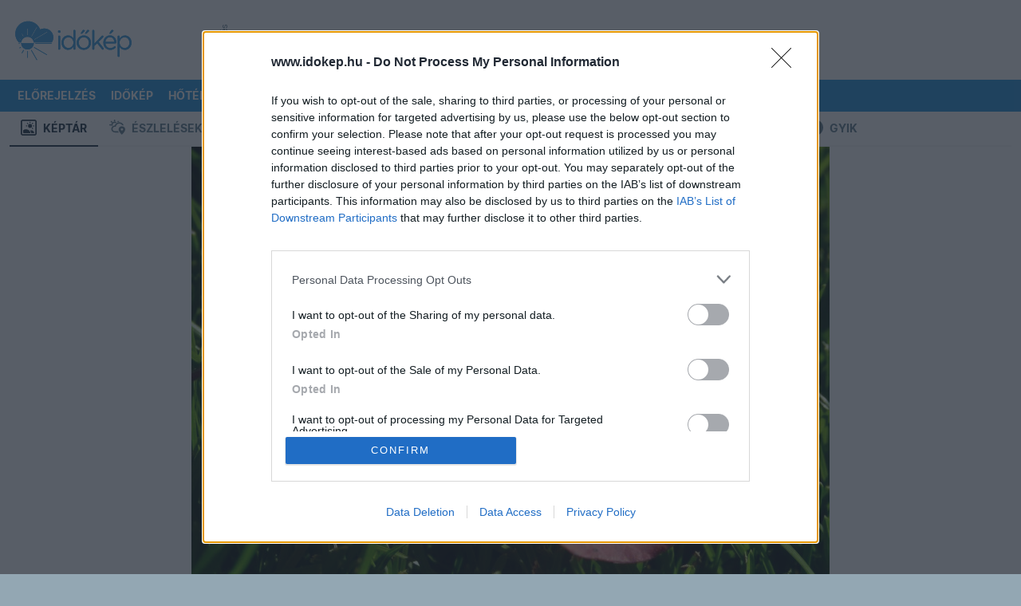

--- FILE ---
content_type: text/html; charset=utf-8
request_url: https://www.google.com/recaptcha/api2/aframe
body_size: 268
content:
<!DOCTYPE HTML><html><head><meta http-equiv="content-type" content="text/html; charset=UTF-8"></head><body><script nonce="PPRkNSO--2D8PFbYAQpGIg">/** Anti-fraud and anti-abuse applications only. See google.com/recaptcha */ try{var clients={'sodar':'https://pagead2.googlesyndication.com/pagead/sodar?'};window.addEventListener("message",function(a){try{if(a.source===window.parent){var b=JSON.parse(a.data);var c=clients[b['id']];if(c){var d=document.createElement('img');d.src=c+b['params']+'&rc='+(localStorage.getItem("rc::a")?sessionStorage.getItem("rc::b"):"");window.document.body.appendChild(d);sessionStorage.setItem("rc::e",parseInt(sessionStorage.getItem("rc::e")||0)+1);localStorage.setItem("rc::h",'1768612640457');}}}catch(b){}});window.parent.postMessage("_grecaptcha_ready", "*");}catch(b){}</script></body></html>